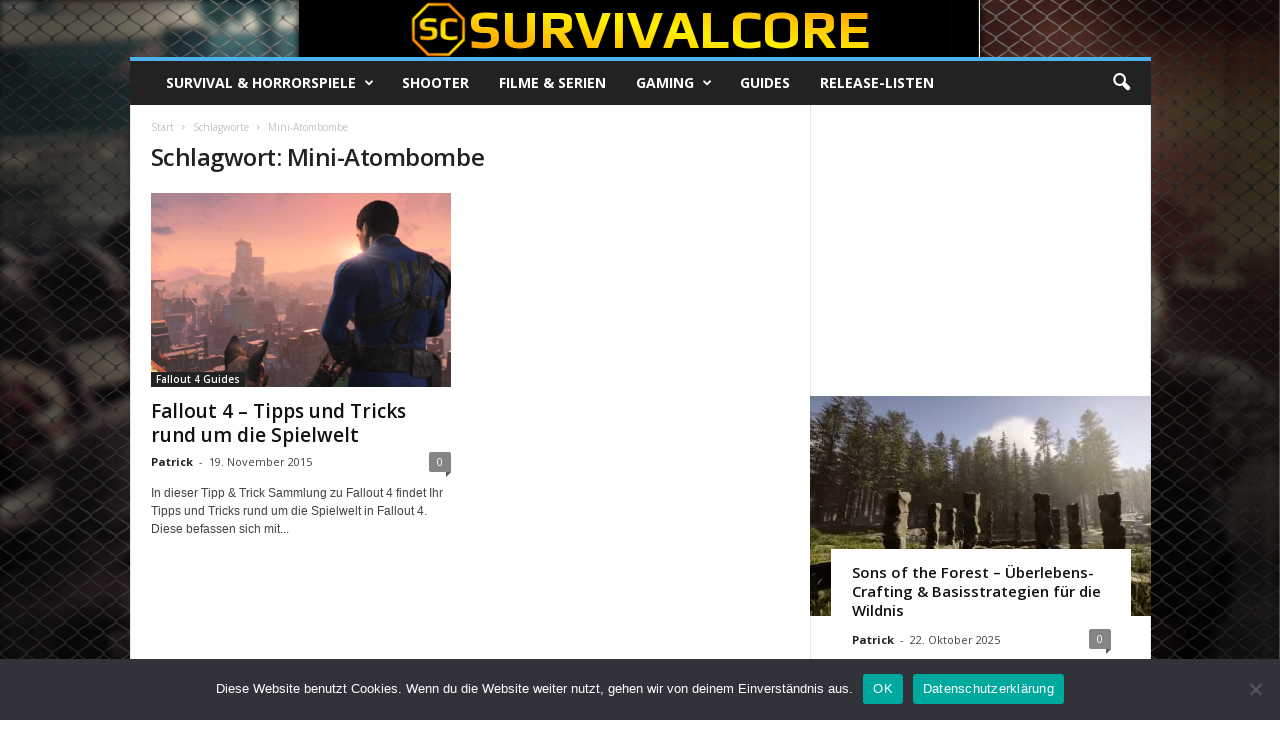

--- FILE ---
content_type: text/html; charset=utf-8
request_url: https://www.google.com/recaptcha/api2/aframe
body_size: 270
content:
<!DOCTYPE HTML><html><head><meta http-equiv="content-type" content="text/html; charset=UTF-8"></head><body><script nonce="TWKG_ENU5I6vRK6-kPE8DA">/** Anti-fraud and anti-abuse applications only. See google.com/recaptcha */ try{var clients={'sodar':'https://pagead2.googlesyndication.com/pagead/sodar?'};window.addEventListener("message",function(a){try{if(a.source===window.parent){var b=JSON.parse(a.data);var c=clients[b['id']];if(c){var d=document.createElement('img');d.src=c+b['params']+'&rc='+(localStorage.getItem("rc::a")?sessionStorage.getItem("rc::b"):"");window.document.body.appendChild(d);sessionStorage.setItem("rc::e",parseInt(sessionStorage.getItem("rc::e")||0)+1);localStorage.setItem("rc::h",'1769907260954');}}}catch(b){}});window.parent.postMessage("_grecaptcha_ready", "*");}catch(b){}</script></body></html>